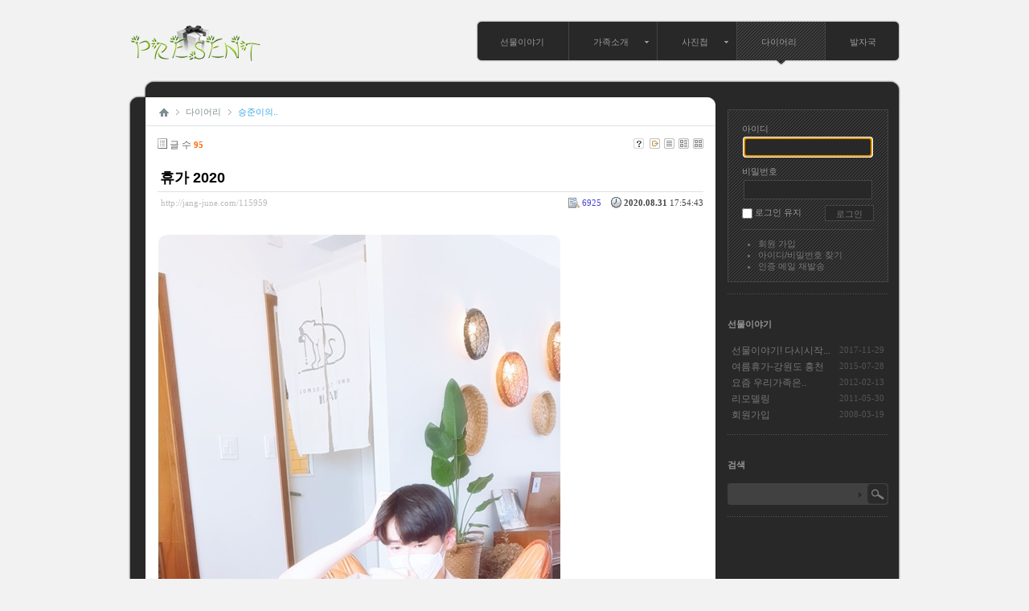

--- FILE ---
content_type: text/html; charset=UTF-8
request_url: http://jang-june.com/115959
body_size: 6517
content:
<!DOCTYPE html PUBLIC "-//W3C//DTD XHTML 1.0 Transitional//EN" "http://www.w3.org/TR/xhtml1/DTD/xhtml1-transitional.dtd">
<html lang="ko" xml:lang="ko" xmlns="http://www.w3.org/1999/xhtml">
<head>
    <meta http-equiv="Content-Type" content="text/html; charset=UTF-8" />
    <meta name="Generator" content="XpressEngine 1.4.5.7" />
    <meta name="module" content="board" />
    <meta name="module_skin" content="xe_board" />
    <meta name="layout" content="Elkha - monochrome (elkha_monochrome)" />
        <meta name="layout_maker" content="Elkha (http://elkha.kr)" />
        <meta http-equiv="imagetoolbar" content="no" />
    <title>승준이의 일기 - 휴가 2020</title>
    <link rel="stylesheet" href="./common/css/default.css" type="text/css" charset="UTF-8" media="all" />
    <link rel="stylesheet" href="./common/css/button.css" type="text/css" charset="UTF-8" media="all" />
    <link rel="stylesheet" href="./modules/board/skins/xe_board/css/common.css" type="text/css" charset="UTF-8" media="all" />
    <link rel="stylesheet" href="./modules/board/skins/xe_board/css/white.css" type="text/css" charset="UTF-8" media="all" />
    <link rel="stylesheet" href="./layouts/elkha_monochrome/css/default.css" type="text/css" charset="UTF-8" media="all" />
    <link rel="stylesheet" href="./layouts/elkha_monochrome/css/style.css" type="text/css" charset="UTF-8" media="all" />
    <link rel="stylesheet" href="./modules/editor/styles/default/style.css" type="text/css" charset="UTF-8" media="all" />
    <link rel="stylesheet" href="./widgets/login_info/skins/monochrome/css/form.css" type="text/css" charset="UTF-8" media="all" />
    <link rel="stylesheet" href="/widgets/content/skins/default/css/widget.css" type="text/css" charset="UTF-8" media="" />
    <script type="text/javascript" src="./common/js/jquery.js"></script>
    <script type="text/javascript" src="./common/js/x.js"></script>
    <script type="text/javascript" src="./common/js/common.js"></script>
    <script type="text/javascript" src="./common/js/js_app.js"></script>
    <script type="text/javascript" src="./common/js/xml_handler.js"></script>
    <script type="text/javascript" src="./common/js/xml_js_filter.js"></script>
    <script type="text/javascript" src="./modules/board/tpl/js/board.js"></script>
    <script type="text/javascript" src="./layouts/elkha_monochrome/js/script.js"></script>
    <script type="text/javascript" src="./layouts/elkha_monochrome/js/jQuery.navi.js"></script>
    <script type="text/javascript" src="./widgets/login_info/skins/monochrome/js/script.js"></script>
    <script type="text/javascript" src="/widgets/content/skins/default/js/content_widget.js"></script>

    <script type="text/javascript">//<![CDATA[
        var current_url = "http://jang-june.com/?document_srl=115959";
        var request_uri = "http://jang-june.com/";
        var current_mid = "diary_seungjun";
        var waiting_message = "서버에 요청중입니다. 잠시만 기다려주세요.";
        var ssl_actions = new Array();
        var default_url = "http://jang-june.com";
                        
    //]]></script>

    

<style type="text/css">
.Wrapper { width:960px; }
.container-top { width:921px; }
#column { width:200px; }
.container-bottom { width:712px; }
.c .container-bottom { width:921px; }
#container { background-position:-770px 0; }
.ce #container { background-position:730px 0; }
x#container .container-in { padding:0 709px 0 0; }
.ce #container .container-in { padding:0 0 0 730px; }
.c #container .container-in { padding:0 918px 0 0; }
#content { width:679px; }
.c #content { width:888px; }
#footer .copyright .powered { right:760px; }
.ce #footer .copyright .powered { left:760px; }
</style>
</head>
<body>
    
    




<div id="wrap" class="Wrapper ce">
	<a href="#content" class="skipTo">Skip to content</a>

	<div id="header">
		<h1 class="mpReset">
	<a href="http://www.jang-june.com">
		<img src="http://jang-june.com/files/attach/images/85/logo.png" class="iePngFix" alt="선물이야기" />	</a>
</h1>

<hr />

<div id="gnb">
	<ul class="ul1 mpReset">
				<li class="li1">
			<a href="/notice" class="a1"><span>선물이야기</span></a>
					</li>
				<li class="li1 sub1">
			<a href="/father" class="a1"><span>가족소개</span></a>
						<ul class="ul2">
								<li class="li2">
					<a href="/father" class="a2"><span>아빠</span></a>
									</li>
								<li class="li2">
					<a href="/mother" class="a2"><span>엄마</span></a>
									</li>
								<li class="li2">
					<a href="/janghyuk" class="a2"><span>장혁이</span></a>
									</li>
								<li class="li2">
					<a href="/seungjun" class="a2"><span>승준이</span></a>
									</li>
								<li class="li2">
					<a href="/sanghyun" class="a2"><span>상현이</span></a>
									</li>
							</ul>
					</li>
				<li class="li1 sub1">
			<a href="/snap" class="a1"><span>사진첩</span></a>
						<ul class="ul2">
								<li class="li2">
					<a href="/snap" class="a2"><span>일상이야기</span></a>
									</li>
								<li class="li2">
					<a href="/weekend" class="a2"><span>주말이야기</span></a>
									</li>
							</ul>
					</li>
				<li class="li1 on1 sub1">
			<a href="/diary_janghyuk" class="a1"><span>다이어리</span></a>
						<ul class="ul2">
								<li class="li2">
					<a href="/diary_janghyuk" class="a2"><span>장혁이의..</span></a>
									</li>
								<li class="li2 on2">
					<a href="/diary_seungjun" class="a2"><span>승준이의..</span></a>
									</li>
								<li class="li2">
					<a href="/diary_mother" class="a2"><span>엄마의..</span></a>
									</li>
							</ul>
					</li>
				<li class="li1">
			<a href="/guest" class="a1"><span>발자국</span></a>
					</li>
			</ul>
</div>

<hr />

	</div>

	<div class="Wrapper">
		<span class="container-mask container-top"><span></span></span>
		<div id="container" class="ce">
			<div class="container-1"><div class="container-2 Wrapper">
				<div id="column">
		<div class="ext">
				<div class="sec"><div style="overflow:hidden;"><div style="*zoom:1;padding:0px 0px 0px 0px !important; padding:none !important;">

<div class="m-login">
	<form action="" method="post" class="show" onsubmit="return procFilter(this, widget_login)">
		<fieldset>
			<legend class="none">XE Login</legend>
			<dl>
				<dt><label for="n-uid">아이디</label></dt>
				<dd><input name="user_id" type="text" id="n-uid" class="inputText" /></dd>
				<dt><label for="n-upw">비밀번호</label></dt>
				<dd><input name="password" type="password" id="n-upw" class="inputText" /></dd>
			</dl>
			<span class="submit">
				<span class="keep">
					<input name="keep_signed" type="checkbox" id="n-keep" value="Y" /> <label for="n-keep">로그인 유지</label>
									</span>
				<input type="submit" class="s" value="로그인" />
			</span>
			<span class="caution">브라우저를 닫더라도 로그인이 계속 유지될 수 있습니다.<br /><br />로그인 유지 기능을 사용할 경우 다음 접속부터는 로그인을 하실 필요가 없습니다.<br /><br />단, 게임방, 학교 등 공공장소에서 이용 시 개인정보가 유출될 수 있으니 꼭 로그아웃을 해주세요.</span>
		</fieldset>
	</form>
		<ul class="help">
		<li><a href="http://jang-june.com/index.php?document_srl=115959&amp;mid=diary_seungjun&amp;act=dispMemberSignUpForm">회원 가입</a></li>
		<li><a href="http://jang-june.com/index.php?document_srl=115959&amp;mid=diary_seungjun&amp;act=dispMemberFindAccount">아이디/비밀번호 찾기</a></li>
		<li><a href="http://jang-june.com/index.php?document_srl=115959&amp;mid=diary_seungjun&amp;act=dispMemberResendAuthMail">인증 메일 재발송</a></li>
	</ul>
</div>
</div></div></div>
	</div>
	<hr />
	
		<div class="ext">
		<h3 class="t"><span class="span">선물이야기</span></h3>		<div class="sec"><div style="overflow:hidden;"><div style="*zoom:1;padding:0px 0px 0px 0px !important; padding:none !important;">
<div class="widgetContainer black">
                    <table class="widgetTableA" border="1" cellspacing="0">
        <tbody>
                <tr>
                <td class="title">

                        
            <a href="http://jang-june.com/115443">선물이야기! 다시시작...</a>

            
            
                    </td>
                    <td class="time"><span class="date">2017-11-29</span> <span class="hour">20:51</span></td>
                </tr>
                <tr>
                <td class="title">

                        
            <a href="http://jang-june.com/115415">여름휴가-강원도 홍천</a>

            
            
                    </td>
                    <td class="time"><span class="date">2015-07-28</span> <span class="hour">00:06</span></td>
                </tr>
                <tr>
                <td class="title">

                        
            <a href="http://jang-june.com/4241">요즘 우리가족은..</a>

            
            
                    </td>
                    <td class="time"><span class="date">2012-02-13</span> <span class="hour">22:00</span></td>
                </tr>
                <tr>
                <td class="title">

                        
            <a href="http://jang-june.com/4043">리모델링</a>

            
            
                    </td>
                    <td class="time"><span class="date">2011-05-30</span> <span class="hour">22:09</span></td>
                </tr>
                <tr>
                <td class="title">

                        
            <a href="http://jang-june.com/1945">회원가입</a>

            
            
                    </td>
                    <td class="time"><span class="date">2008-03-19</span> <span class="hour">21:51</span></td>
                </tr>
                </tbody>
    </table>
    

    </div>
</div></div></div>
	</div>
	<hr />
	

	<div class="ext search mpReset default">
		<label class="t" for="search-input">검색</label>
		<form action="http://jang-june.com/" method="get" class="sec">
			<input type="hidden" name="vid" value="" />
			<input type="hidden" name="mid" value="diary_seungjun" />
			<input type="hidden" name="act" value="IS" />
			<input type="text" name="is_keyword" class="iText" value="" id="search-input" />
			<input type="submit" class="submit" value="확인" />
		</form>
	</div>
	<hr />

	
	
	
</div>

<div id="content">
	<div id="category" class="default Wrapper mpReset">
		<ul class="ul">
			<li class="li home"><a href="http://www.jang-june.com" class="a"><span class="none">선물이야기</span></a></li>
												<li class="li"><a class="a" href="/diary_janghyuk">다이어리</a></li>
																<li class="li"><strong class="a">승준이의..</strong></li>
									</ul>
	</div>

	                        
         
        
            
                        
    

    
<!-- 스킨의 제목/간단한 설명 출력 -->
    
<!-- 스킨의 상세 설명 -->
    
<!-- 게시판 정보 -->
    <div class="boardInformation">

        <!-- 게시물 수 -->
                <div class="articleNum">글 수 <strong>95</strong></div>
        
        <!-- 로그인 정보 -->
        <ul class="accountNavigation">

        
        
            <li class="skin_info"><a href="http://jang-june.com/index.php?module=module&amp;act=dispModuleSkinInfo&amp;selected_module=board&amp;skin=xe_board" onclick="popopen(this.href,'skinInfo'); return false;"><img src="/modules/board/skins/xe_board/images/white/buttonHelp.gif" alt="Skin Info" width="13" height="13"/></a></li>

            <li class="tag_info"><a href="http://jang-june.com/index.php?document_srl=115959&amp;mid=diary_seungjun&amp;act=dispBoardTagList"><img src="/modules/board/skins/xe_board/images/white/iconAllTags.gif" alt="Tag list" width="13" height="13"/></a></li>

                        <li class="listType"><a href="http://jang-june.com/index.php?mid=diary_seungjun&amp;listStyle=list"><img src="/modules/board/skins/xe_board/images/white/typeList.gif" border="0" width="13" height="13" alt="List" /></a></li>
            <li class="listType"><a href="http://jang-june.com/index.php?mid=diary_seungjun&amp;listStyle=webzine"><img src="/modules/board/skins/xe_board/images/white/typeWebzine.gif" border="0" width="13" height="13" alt="Webzine" /></a></li>
            <li class="listType"><a href="http://jang-june.com/index.php?mid=diary_seungjun&amp;listStyle=gallery"><img src="/modules/board/skins/xe_board/images/white/typeGallery.gif" border="0" width="13" height="13" alt="Gallery" /></a></li>
                    </ul>

    </div>


        <div class="viewDocument">
        <!-- 글 내용 보여주기 -->

<div class="boardRead">
    <div class="originalContent">
        <div class="readHeader">
            <div class="titleAndUser">

                <div class="title">
                    <h1><a href="http://jang-june.com/115959">휴가 2020</a></h1>
                </div>

                
                <div class="clear"></div>

            </div>

            <div class="dateAndCount">
                <div class="uri" title="게시글 주소"><a href="http://jang-june.com/115959">http://jang-june.com/115959</a></div>

                <div class="date" title="등록일">
                    <strong>2020.08.31</strong> 17:54:43                 </div>

                <div class="readedCount" title="조회 수">6925</div>

                
                <div class="replyAndTrackback">
                                                        </div>

                
                <div class="clear"></div>
            </div>

            <div class="clear"></div>
        </div>

        <div class="clear"></div>

        
        <div class="readBody">
            <div class="contentBody">

                                    <!--BeforeDocument(115959,3788)--><div class="document_115959_3788 xe_content"><p>


<img src="http://jang-june.com/files/attach/images/82/959/115/39c951496670b27b45148329ee0d35e4.jpg" alt="B612_20200815_122358_138.jpg" title="B612_20200815_122358_138.jpg" width="502" height="1046" style="" />
<img src="http://jang-june.com/files/attach/images/82/959/115/692984b814068b250753127a7f676e5d.jpg" alt="B612_20200815_122501_519.jpg" title="B612_20200815_122501_519.jpg" width="502" height="669" style="" />
<img src="http://jang-june.com/files/attach/images/82/959/115/a82ceca2fc515576de36036ea7426653.jpg" alt="B612_20200815_122511_737.jpg" title="B612_20200815_122511_737.jpg" width="502" height="669" style="" />
</p><p><br /></p><p>변산반도 핫플 슬지네제빵소</p><p>변산은 맛집이 없.....<br /></p><div class="document_popup_menu"><a href="#popup_menu_area" class="document_115959" onclick="return false">이 게시물을...</a></div></div><!--AfterDocument(115959,3788)-->                
                <!-- 서명 / 프로필 이미지 출력 -->
                            </div>
        </div>

                
                <div class="fileAttached">
                        <ul>
                                <li><a href="http://jang-june.com/?module=file&amp;act=procFileDownload&amp;file_srl=115960&amp;sid=0fa6a2a6f989d36af572c91903d418be">B612_20200815_122358_138.jpg (162.0KB)(57)</a></li>
                                <li><a href="http://jang-june.com/?module=file&amp;act=procFileDownload&amp;file_srl=115961&amp;sid=3a80c464bdb76075b5abd5cfd0747bdf">B612_20200815_122501_519.jpg (121.9KB)(53)</a></li>
                                <li><a href="http://jang-june.com/?module=file&amp;act=procFileDownload&amp;file_srl=115962&amp;sid=23c0d6ea8b5e486dadd5a37ff65f74eb">B612_20200815_122511_737.jpg (121.5KB)(63)</a></li>
                            </ul>
            <div class="clear"></div>
        </div>
            </div>

    <!-- 목록, 수정/삭제 버튼 -->
    <div class="contentButton">
                <a href="http://jang-june.com/diary_seungjun" class="button "><span>목록</span></a>
                    </div>

</div>

<!-- 엮인글 -->

<!-- 댓글 -->
<a name="comment"></a>


<!-- 댓글 입력 폼 -->

    </div>
    
            <!-- 목록 출력 -->
<form action="./" method="get">
    <table cellspacing="0" summary="" class="boardList">
    <thead>
    <tr>
        
                                    
        
                            <th scope="col" class="no_line"><div>번호</div></th>
            
        
                                        
        
                            <th scope="col" class="title ">
                    <div>
                                        제목                                        </div>
                </th>
            
        
                                        
        
                            <th scope="col" class="date "><div><a href="http://jang-june.com/index.php?document_srl=115959&amp;mid=diary_seungjun&amp;sort_index=regdate&amp;order_type=desc">날짜</a></div></th>
            
        
                                        
        
                            <th class="reading" scope="col" ><div><a href="http://jang-june.com/index.php?document_srl=115959&amp;mid=diary_seungjun&amp;sort_index=readed_count&amp;order_type=desc">조회 수</a></div></th>
            
        
                </tr>
    </thead>
    <tbody>

    
        
                <tr class="bg1">
        
            
            
                
                                            <td class="num">95</td>
                    
                
            
                
                                            <td class="title">
                            
                            <a href="http://jang-june.com/diary_seungjun/116021">실기끝~~</a>
                            
                            
                            
                            <img src="http://jang-june.com/modules/document/tpl/icons/file.gif" alt="file" title="file" style="margin-right:2px;" />                        </td>
                    
                
            
                
                                            <td class="date">2020-11-13</td>
                    
                
            
                
                                            <td class="reading">5758</td>
                    
                
                            <tr class="bg2">
        
            
            
                
                                            <td class="num">94</td>
                    
                
            
                
                                            <td class="title">
                            
                            <a href="http://jang-june.com/diary_seungjun/116011">현이와 함께하는 실기시험</a>
                            
                            
                            
                            <img src="http://jang-june.com/modules/document/tpl/icons/file.gif" alt="file" title="file" style="margin-right:2px;" />                        </td>
                    
                
            
                
                                            <td class="date">2020-10-29</td>
                    
                
            
                
                                            <td class="reading">6553</td>
                    
                
                            <tr class="bg1">
        
            
            
                
                                            <td class="num">93</td>
                    
                
            
                
                                            <td class="title">
                            
                            <a href="http://jang-june.com/diary_seungjun/115989">셀카는 앱으로</a>
                            
                            
                            
                            <img src="http://jang-june.com/modules/document/tpl/icons/file.gif" alt="file" title="file" style="margin-right:2px;" />                        </td>
                    
                
            
                
                                            <td class="date">2020-08-31</td>
                    
                
            
                
                                            <td class="reading">5175</td>
                    
                
                            <tr class="bg2">
        
            
            
                
                                            <td class="num"><img src="/modules/board/skins/xe_board/images/common/iconArrowD8.gif" border="0" alt="" /></td>
                    
                
            
                
                                            <td class="title">
                            
                            <a href="http://jang-june.com/diary_seungjun/115959">휴가 2020</a>
                            
                            
                            
                            <img src="http://jang-june.com/modules/document/tpl/icons/file.gif" alt="file" title="file" style="margin-right:2px;" />                        </td>
                    
                
            
                
                                            <td class="date">2020-08-31</td>
                    
                
            
                
                                            <td class="reading">6925</td>
                    
                
                            <tr class="bg1">
        
            
            
                
                                            <td class="num">91</td>
                    
                
            
                
                                            <td class="title">
                            
                            <a href="http://jang-june.com/diary_seungjun/115942">졸업사진</a>
                            
                            
                            
                            <img src="http://jang-june.com/modules/document/tpl/icons/file.gif" alt="file" title="file" style="margin-right:2px;" />                        </td>
                    
                
            
                
                                            <td class="date">2020-08-06</td>
                    
                
            
                
                                            <td class="reading">5382</td>
                    
                
                            <tr class="bg2">
        
            
            
                
                                            <td class="num">90</td>
                    
                
            
                
                                            <td class="title">
                            
                            <a href="http://jang-june.com/diary_seungjun/115913">스키타러</a>
                            
                            
                            
                            <img src="http://jang-june.com/modules/document/tpl/icons/file.gif" alt="file" title="file" style="margin-right:2px;" />                        </td>
                    
                
            
                
                                            <td class="date">2020-08-06</td>
                    
                
            
                
                                            <td class="reading">4195</td>
                    
                
                            <tr class="bg1">
        
            
            
                
                                            <td class="num">89</td>
                    
                
            
                
                                            <td class="title">
                            
                            <a href="http://jang-june.com/diary_seungjun/115910">연극 *소*</a>
                            
                            
                            
                            <img src="http://jang-june.com/modules/document/tpl/icons/file.gif" alt="file" title="file" style="margin-right:2px;" />                        </td>
                    
                
            
                
                                            <td class="date">2020-08-06</td>
                    
                
            
                
                                            <td class="reading">4233</td>
                    
                
                            <tr class="bg2">
        
            
            
                
                                            <td class="num">88</td>
                    
                
            
                
                                            <td class="title">
                            
                            <a href="http://jang-june.com/diary_seungjun/115896">뮤지컬 &quot;Fame&quot; 2019.9.3.</a>
                            
                            
                            
                            <img src="http://jang-june.com/modules/document/tpl/icons/file.gif" alt="file" title="file" style="margin-right:2px;" />                        </td>
                    
                
            
                
                                            <td class="date">2019-09-08</td>
                    
                
            
                
                                            <td class="reading">5381</td>
                    
                
                            <tr class="bg1">
        
            
            
                
                                            <td class="num">87</td>
                    
                
            
                
                                            <td class="title">
                            
                            <a href="http://jang-june.com/diary_seungjun/115890">뮤지컬 &quot;Fame&quot; 2019.9.2.</a>
                            
                            
                            
                            <img src="http://jang-june.com/modules/document/tpl/icons/file.gif" alt="file" title="file" style="margin-right:2px;" />                        </td>
                    
                
            
                
                                            <td class="date">2019-09-08</td>
                    
                
            
                
                                            <td class="reading">5382</td>
                    
                
                            <tr class="bg2">
        
            
            
                
                                            <td class="num">86</td>
                    
                
            
                
                                            <td class="title">
                            
                            <a href="http://jang-june.com/diary_seungjun/115824">수학여행..나머지사진</a>
                            
                            
                            
                            <img src="http://jang-june.com/modules/document/tpl/icons/file.gif" alt="file" title="file" style="margin-right:2px;" />                        </td>
                    
                
            
                
                                            <td class="date">2019-05-09</td>
                    
                
            
                
                                            <td class="reading">6018</td>
                    
                
                            <tr class="bg1">
        
            
            
                
                                            <td class="num">85</td>
                    
                
            
                
                                            <td class="title">
                            
                            <a href="http://jang-june.com/diary_seungjun/115817">못생김 주의</a>
                            
                            
                            
                            <img src="http://jang-june.com/modules/document/tpl/icons/file.gif" alt="file" title="file" style="margin-right:2px;" />                        </td>
                    
                
            
                
                                            <td class="date">2019-05-09</td>
                    
                
            
                
                                            <td class="reading">6104</td>
                    
                
                            <tr class="bg2">
        
            
            
                
                                            <td class="num">84</td>
                    
                
            
                
                                            <td class="title">
                            
                            <a href="http://jang-june.com/diary_seungjun/115767">수학여행2 (2019.4.16~19)</a>
                            
                            
                            
                            <img src="http://jang-june.com/modules/document/tpl/icons/file.gif" alt="file" title="file" style="margin-right:2px;" />                        </td>
                    
                
            
                
                                            <td class="date">2019-04-17</td>
                    
                
            
                
                                            <td class="reading">6059</td>
                    
                
                            <tr class="bg1">
        
            
            
                
                                            <td class="num">83</td>
                    
                
            
                
                                            <td class="title">
                            
                            <a href="http://jang-june.com/diary_seungjun/115755">수학여행1 (2019.4.16~19)</a>
                            
                            
                            
                            <img src="http://jang-june.com/modules/document/tpl/icons/file.gif" alt="file" title="file" style="margin-right:2px;" />                        </td>
                    
                
            
                
                                            <td class="date">2019-04-17</td>
                    
                
            
                
                                            <td class="reading">6038</td>
                    
                
                            <tr class="bg2">
        
            
            
                
                                            <td class="num">82</td>
                    
                
            
                
                                            <td class="title">
                            
                            <a href="http://jang-june.com/diary_seungjun/115706">겨울방학</a>
                            
                            
                            
                            <img src="http://jang-june.com/modules/document/tpl/icons/file.gif" alt="file" title="file" style="margin-right:2px;" />                        </td>
                    
                
            
                
                                            <td class="date">2019-03-29</td>
                    
                
            
                
                                            <td class="reading">6108</td>
                    
                
                            <tr class="bg1">
        
            
            
                
                                            <td class="num">81</td>
                    
                
            
                
                                            <td class="title">
                            
                            <a href="http://jang-june.com/diary_seungjun/115698">생일(2019.1.13)</a>
                            
                            
                            
                            <img src="http://jang-june.com/modules/document/tpl/icons/file.gif" alt="file" title="file" style="margin-right:2px;" />                        </td>
                    
                
            
                
                                            <td class="date">2019-03-29</td>
                    
                
            
                
                                            <td class="reading">5897</td>
                    
                
                            <tr class="bg2">
        
            
            
                
                                            <td class="num">80</td>
                    
                
            
                
                                            <td class="title">
                            
                            <a href="http://jang-june.com/diary_seungjun/115575">청소년 연극제 2018.6.20.</a>
                            
                            
                            
                            <img src="http://jang-june.com/modules/document/tpl/icons/file.gif" alt="file" title="file" style="margin-right:2px;" />                        </td>
                    
                
            
                
                                            <td class="date">2018-06-26</td>
                    
                
            
                
                                            <td class="reading">7167</td>
                    
                
                            <tr class="bg1">
        
            
            
                
                                            <td class="num">79</td>
                    
                
            
                
                                            <td class="title">
                            
                            <a href="http://jang-june.com/diary_seungjun/115518">졸업-관평중학교</a>
                            
                            
                            
                            <img src="http://jang-june.com/modules/document/tpl/icons/file.gif" alt="file" title="file" style="margin-right:2px;" />                        </td>
                    
                
            
                
                                            <td class="date">2018-04-18</td>
                    
                
            
                
                                            <td class="reading">7981</td>
                    
                
                            <tr class="bg2">
        
            
            
                
                                            <td class="num">78</td>
                    
                
            
                
                                            <td class="title">
                            
                            <a href="http://jang-june.com/diary_seungjun/115508">무한리필</a>
                            
                            
                            
                            <img src="http://jang-june.com/modules/document/tpl/icons/file.gif" alt="file" title="file" style="margin-right:2px;" />                        </td>
                    
                
            
                
                                            <td class="date">2018-01-28</td>
                    
                
            
                
                                            <td class="reading">7336</td>
                    
                
                            <tr class="bg1">
        
            
            
                
                                            <td class="num">77</td>
                    
                
            
                
                                            <td class="title">
                            
                            <a href="http://jang-june.com/diary_seungjun/115499">생일 16th</a>
                            
                            
                            
                            <img src="http://jang-june.com/modules/document/tpl/icons/file.gif" alt="file" title="file" style="margin-right:2px;" />                        </td>
                    
                
            
                
                                            <td class="date">2018-01-15</td>
                    
                
            
                
                                            <td class="reading">7469</td>
                    
                
                            <tr class="bg2">
        
            
            
                
                                            <td class="num">76</td>
                    
                
            
                
                                            <td class="title">
                            
                            <a href="http://jang-june.com/diary_seungjun/115472">스노우보드 2017.12.31</a>
                            
                            
                            
                            <img src="http://jang-june.com/modules/document/tpl/icons/file.gif" alt="file" title="file" style="margin-right:2px;" />                        </td>
                    
                
            
                
                                            <td class="date">2018-01-12</td>
                    
                
            
                
                                            <td class="reading">7508</td>
                    
                
                            </tr>

    
    </tbody>
    </table>
</form>

    
    <div class="boardBottom">

    <!-- 글쓰기, 목록 버튼 -->
        <div class="leftButtonBox">
                                    <a href="http://jang-june.com/index.php?mid=diary_seungjun&amp;page=1" class="button "><span>목록</span></a>
                    </div>

        <div class="rightButtonBox">
            <a href="http://jang-june.com/index.php?mid=diary_seungjun&amp;act=dispBoardWrite" class="button "><span>쓰기</span></a>
        </div>


    <!-- 페이지 네비게이션 -->
        <div class="pagination a1">
            <a href="http://jang-june.com/diary_seungjun" class="prevEnd">첫 페이지</a> 
                                                <strong>1</strong> 
                                                                <a href="http://jang-june.com/index.php?mid=diary_seungjun&amp;page=2">2</a>
                                                                <a href="http://jang-june.com/index.php?mid=diary_seungjun&amp;page=3">3</a>
                                                                <a href="http://jang-june.com/index.php?mid=diary_seungjun&amp;page=4">4</a>
                                                                <a href="http://jang-june.com/index.php?mid=diary_seungjun&amp;page=5">5</a>
                                        <a href="http://jang-june.com/index.php?mid=diary_seungjun&amp;page=5" class="nextEnd">끝 페이지</a>
        </div>


    <!-- 검색 -->
                <div class="boardSearch">
            <form action="http://jang-june.com/" method="get" onsubmit="return procFilter(this, search)" id="fo_search">
                                <input type="hidden" name="mid" value="diary_seungjun" />
                <input type="hidden" name="category" value="" />

                <select name="search_target">
                                        <option value="title" >제목</option>
                                        <option value="content" >내용</option>
                                        <option value="title_content" >제목+내용</option>
                                        <option value="comment" >댓글</option>
                                        <option value="user_name" >이름</option>
                                        <option value="nick_name" >닉네임</option>
                                        <option value="user_id" >아이디</option>
                                        <option value="tag" >태그</option>
                                    </select>
                <input type="text" name="search_keyword" value="" class="inputTypeText"/>
                                <a href="#" onclick="xGetElementById('fo_search').submit();return false;" class="button "><span>검색</span></a>
                <a href="http://jang-june.com/diary_seungjun" class="button "><span>취소</span></a>
            </form>
        </div>
            </div>

<!-- 하단 텍스트 출력 -->

</div>

<hr />
				<span class="container-in"><span></span></span>
			</div></div>
			<span class="container-lt"></span>
		</div>
		<span class="container-mask container-bottom"><span></span></span>
	</div>

	<div id="footer">
		<address class="copyright">
			Copyright ⓒ jang-june.com All right reserved.			<span class="powered">
			Designed by <a href="http://www.mono-lab.net/" onclick="window.open(this.href); return false;">mono-lab</a>
			<br />UI Dev. <a href="http://elkha.kr" onclick="window.open(this.href);return false;">Elkha</a>
		</span>
</address>

	<ul class="sta mpReset">
			</ul>

<hr />

	</div>
</div>

    
    <div id="waitingforserverresponse"></div>

    <script type="text/javascript" src="./files/cache/js_filter_compiled/d046d1841b9c79c545b82d3be892699d.ko.compiled.js"></script>
    <script type="text/javascript" src="./files/cache/js_filter_compiled/1bdc15d63816408b99f674eb6a6ffcea.ko.compiled.js"></script>
    <script type="text/javascript" src="./files/cache/js_filter_compiled/9b007ee9f2af763bb3d35e4fb16498e9.ko.compiled.js"></script>
    <script type="text/javascript" src="./files/cache/js_filter_compiled/08f799e5f4d38554371497ad56394c78.ko.compiled.js"></script>
</body>
</html>


--- FILE ---
content_type: text/css
request_url: http://jang-june.com/layouts/elkha_monochrome/css/style.css
body_size: 7995
content:
@charset "utf-8";

/**
 * 김무건 || Elkha (elkha1914@hotmail.com)
 * http://elkha.kr
 * 2011-04-17
 **/

/* body */
body { background:#f2f2f2; }
#wrap { }
.Wrapper { position:relative; z-index:10; margin:0 auto; *zoom:1; }
.Wrapper:after { display:block; clear:both; content:""; }

/* #header */
#header { height:100px; z-index:50; }
#header h1 { position:absolute; left:0; top:30px; text-shadow:-1px -1px 1px #ccc; }
#header h1 a { color:#333; text-decoration:none; font:24px Arial, Helvetica, sans-serif; }
#header h1 a:hover,
#header h1 a:focus { color:#33a8e9; }
#header p.subheadings { position:absolute; left:0; top:60px; font:11px Arial; color:#aaa; }
#header p.subheadings * { color:#33a8e5; text-decoration:none; font-weight:normal; font-style:normal; }
#gnb { position:absolute; right:0; top:25px; height:56px; white-space:nowrap; }
#gnb span { font:11px Arial; cursor:pointer; }
#gnb .ul1 { }
#gnb .li1 { position:relative; z-index:50; float:left; width:auto !important; width:0; padding:0 0 0 1px; background:url(../img/li1.gif) no-repeat; }
#gnb .li1:hover,
#gnb .li1.hover { z-index:60; }
#gnb .a1 { display:block; height:56px !important; height:50px; overflow:hidden; text-decoration:none; background:url(../img/gnb.png) no-repeat 50% 0; color:#999; }
#gnb .a1 span { display:block; height:100%; padding:20px 30px; font:11px Arial; }
#gnb .sub1 .a1 span { padding-right:35px; background:url(../img/sub.gif) no-repeat 100% 26px;}
#gnb .a1:hover,
#gnb .a1:focus { background-position:50% -60px; color:#f3193d; }
#gnb .on1 {}
#gnb .on1 .a1 { background-image:url(../img/gnb_on.png); }
#gnb .on1 .a1 span { background:url(../img/gnb_span.png) no-repeat 50% 50px !important; background:none; }
#gnb .first { padding:0; background:none; }
#gnb .first .a1 { background-position:0 0; }
#gnb .first .a1:hover,
#gnb .first .a1:focus { background-position:0 -60px; }
#gnb .first .ul2 { left:6px; }
#gnb .last .a1 { background-position:100% 0; }
#gnb .last .a1:hover,
#gnb .last .a1:focus { background-position:100% -60px; }
#gnb .last .ul2 { left:auto; right:6px; }
#gnb .ul2 { display:none; position:absolute; z-index:60; left:0; top:50px; border-bottom:1px solid #444; font-size:0; }
#gnb .ul2 li { position:relative; z-index:60; border-left:1px solid #444; border-right:1px solid #444; /* ie6 */ width:auto !important; width:0; height:auto !important; height:0; }
#gnb .ul2 a { position:relative; z-index:60; display:block; width:190px; height:34px; overflow:hidden; border-top:1px solid #444; background-color:#282828; color:#999; text-decoration:none; }
#gnb .ul2 a:hover,
#gnb .ul2 a:focus { background-color:#333; }
#gnb .on2 .a2,
#gnb .on3 .a3 { color:#f3193d; background-color:#333; }
#gnb .ul2 a span { display:block; height:100%; padding:10px 0 0 20px; font:11px Arial; }
#gnb .sub2 .a2,
#gnb .sub3 .a3 { background:#282828 url(../img/sub2.gif) no-repeat 180px 15px; }
#gnb .ul2 ul { display:none; position:absolute; left:190px; top:0; border-bottom:1px solid #444; }

/* #container */
.container-mask,
.container-mask * { position:relative; z-index:20; display:block; height:21px; background:url(../img/mask.png) no-repeat; }
.container-top { float:left; padding:0 0 0 20px; background-position:0 -21px; }
.container-top * { background-position:100% -21px; }
.container-bottom { float:right; margin:-2px 0 0; padding:0 0 0 20px; background-position:0 -63px; }
.container-bottom * { background-position:100% -63px; }
.container-lt { position:absolute; right:0; top:-2px; width:21px; height:21px; z-index:20; background:url(../img/mask.png) no-repeat 100% 0; *zoom:1; }
#container { clear:both; z-index:10; background:#fff url(../img/282828.gif) repeat-y; }
#container .container-1 { background:url(../img/container-left.gif) repeat-y; }
#container .container-2 { background:url(../img/container-right.gif) repeat-y 100% 0; }
#container .container-in { display:block; clear:both; height:21px; margin:0 21px 0 0; background:url(../img/content.gif) no-repeat 100% 10px; }
#container .container-in * { display:block; height:100%; background:url(../img/mask.png) no-repeat 0 -42px; }
#column { padding:15px; }
#column .ext { font:11px Arial; color:#999; margin:0 0 30px; padding:0 0 15px; background:url(../img/sec.gif) repeat-x 0 100%; }
#column .ext .t { display:block; margin:0 0 15px; padding:0; font:bold 11px Arial; text-transform:uppercase; }
#column .ext .t * { font:bold 11px Arial; }
#column .ext .t a { color:#999; text-decoration:none; }
#column .ext a:hover,
#column .ext button:hover { color:#f3dc19; text-decoration:underline; }
#column .ext .sec { }
#column .ext .sec a { color:#777; }
#column .ext .sec a:hover,
#column .ext .sec a:focus { color:#f3dc19; }
#column .search { font-size:0; line-height:0; }
#column .search .sec { position:relative; height:100%; background:url(../img/search.png) no-repeat 100% 100%; }
#column .search .iText { display:block; width:70%; height:17px; *margin:0 0 -1px; padding:5px 8px; background:url(../img/search.png) no-repeat; color:#aaa; font:11px Arial; }
#column .search .submit { position:absolute; width:40px; height:27px; right:0; bottom:0; overflow:hidden; text-indent:-200px; font-size:0; line-height:0; text-align:left; cursor:pointer; }

#content { display:inline; margin:0 21px 0 0; padding:15px; background:url(../img/content.gif) no-repeat 0 -9px; }

#category { width:auto; margin:-15px -15px 15px; padding:11px 5px 9px; background:#f9fbfc url(../img/content.gif) no-repeat 0 -9px; border-bottom:1px solid #dee3e6; }
#category.hide { display:none; }
#category .li { display:inline; background:url(../img/category.gif) no-repeat 0 50%; }
#category .li .a { margin:0 6px 0 12px; vertical-align:middle; color:#7f8e91; font:11px Arial; text-decoration:none; }
#category .li a:hover,
#category .li a:focus,
#category .li strong.a { color:#33a8e5; }
#category .home { background:none; }
#category .home a { display:inline-block; width:12px; height:10px; overflow:hidden; background:#7f8e91 url(../img/home.gif) no-repeat; }
#category .home a:hover,
#category .home a.on { background-color:#33a8e5; }

/* #footer */
#footer { padding:15px 0; text-align:right; z-index:20; }
#footer .sta { display:inline; }
#footer .sta li { display:inline; background:url(../img/777.gif) no-repeat 0 50%; }
#footer .sta li.li0 { background:none; }
#footer .sta a { margin:0 8px 0 11px; color:#777; text-decoration:none; font:11px Arial; }
#footer .sta a:hover,
#footer .sta a:focus { color:#33a8e5; }
#footer .copyright { display:inline; font:11px Arial; color:#777; margin:0 10px; }
#footer .copyright a { font:11px Arial; color:#555; text-decoration:none; }
#footer .copyright a:hover,
#footer .copyright a:focus { color:#75e730; }
#footer .copyright .powered { position:absolute; top:-18px; margin:0 -20px; font-size:10px; white-space:nowrap; }
#footer .copyright .powered * { font-size:10px; }

/* align */
.ce .container-top { float:right; background-position:0 0; }
.ce .container-top * { background-position:100% 0; }
.ce .container-bottom { float:left; background-position:0 -42px; }
.ce .container-bottom * { background-position:100% -42px; }
.ce .container-lt { left:0; right:auto; background-position:0 -21px; }
.ce #container .container-in { margin:0; background:url(../img/content-ce.gif) no-repeat 21px 10px; }
.ce #container .container-in * { margin:0; background-position:100% -63px; }
.ce #category { background:url(../img/content-ce.gif) no-repeat 100% -9px; }
.ce #content { margin:0 0 0 21px; background:url(../img/content-ce.gif) no-repeat 100% -9px; }
.ce #footer { text-align:left; }

.c #container { background:#fff; }
.c #content { display:block; margin:0 21px; }
.c #footer { text-align:left; }
.c #footer .copyright .powered { margin:0; right:10px; top:3px; }

/* content widget */
#column .widgetContainer .hour { display:none; }
#column .widgetContainer .date { color:#555; }


--- FILE ---
content_type: text/css
request_url: http://jang-june.com/widgets/login_info/skins/monochrome/css/form.css
body_size: 1870
content:
@charset "utf-8";

.none { display:block; visibility:hidden; overflow:hidden; position:absolute; top:0; left:0; z-index:-1; width:0; height:0; margin:0; padding:0; font-size:0; line-height:0; }

/* form */
.m-login * { margin:0; padding:0; font:11px Arial; background:none; border:0; color:#777; text-decoration:none; line-height:130%; }
.m-login { padding:12px 17px; border:1px solid #454545; background:url(../img/bg.gif); }
.m-login form { width:0; height:0; overflow:hidden; }
.m-login form.show { width:auto; height:auto; overflow:visible; }
.m-login dt { padding:4px 0; }
.m-login label { color:#999; }
.m-login dd { padding:0 0 7px; }
.m-login .inputText { display:block; width:80%; margin:0 auto; padding:3px 22px 3px 5px; background:#282828; border:1px solid #454545; font-size:13px; }
.m-login .inputText:hover,
.m-login .inputText:focus { color:#c7b944; border:1px solid #c7b944; }
.m-login .caution { display:none; margin:10px 0 0; padding:10px 10px 0; border-top:1px solid #454545; }
.m-login #n-oid { padding:3px 5px 3px 22px; background:#282828 url(../img/oid.gif) no-repeat 4px center; }
.m-login #n-oid:hover,
.m-login #n-oid:focus { color:#e0480d; border-color:#eb6b39; }
.m-login .submit { display:block; height:100%; }
.m-login .submit:after { display:block; clear:both; content:""; }
.m-login .submit .keep { display:inline; float:left; margin:2px 0 0; }
.m-login .submit .keep input { vertical-align:middle; }
.m-login .submit .s { display:inline; float:right; padding:3px 13px 1px; background:#282828; border:1px solid #454545; cursor:pointer; /* ie6, ie7 */  overflow:visible; }
.m-login .submit .s:hover { color:#c7b944; border:1px solid #c7b944; }
.m-login .help { margin:10px 0 0; padding:10px 0 0 20px; border-top:1px solid #454545; }
.m-login .help a:hover { text-decoration:underline; color:#f3dc19 !important; }


--- FILE ---
content_type: application/x-javascript
request_url: http://jang-june.com/layouts/elkha_monochrome/js/script.js
body_size: 412
content:
/**
 * �蹫�� || Elkha (elkha1914@hotmail.com)
 * http://elkha.kr
 * 2011-04-17
 **/

gnbClick = false;

(function($){

	$(document).ready(function(){

		$("#gnb").navi({
			show : { opacity: "show", height: "show"},
			hide : { height: "hide"},
			delay : 100,
			click: gnbClick
		});

		$("#gnb .li1:first").addClass("first");
		$("#gnb .li1:last").addClass("last");

	});
})(jQuery);


--- FILE ---
content_type: application/x-javascript
request_url: http://jang-june.com/widgets/login_info/skins/monochrome/js/script.js
body_size: 511
content:

(function($){
	$(document).ready(function(){
		$("#n-uid").focus();

		$("#n-oid_open, #n-oid_close").click(function(){
			jQuery('.m-login form').toggleClass('show');
			if( this.checked ) $("#n-oid_open, #n-oid_close").attr("checked", true);
			else $("#n-oid_open, #n-oid_close").attr("checked", false);
		});

		$("#n-keep").click(function(){
			if( this.checked ) $(".m-login .caution").css("display", "block");
			else $(".m-login .caution").css("display", "none");
		});
	});
})(jQuery);